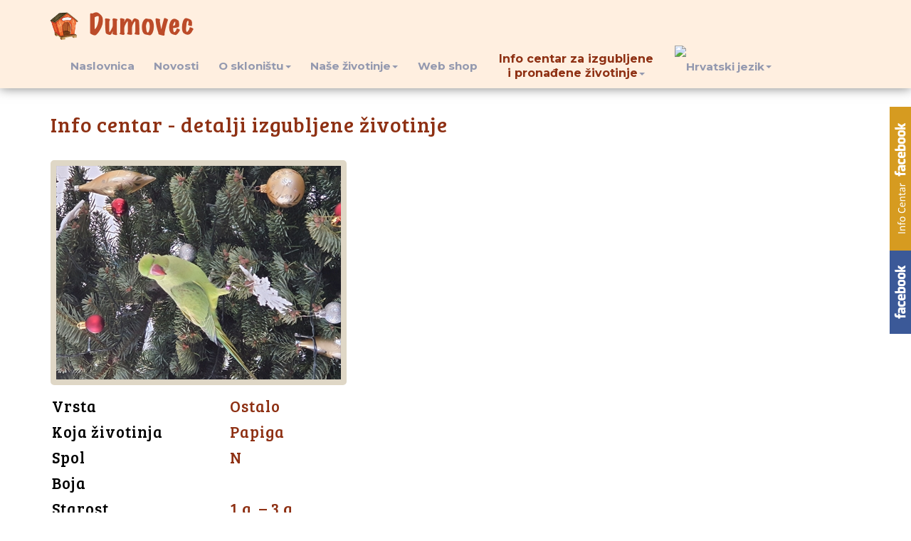

--- FILE ---
content_type: text/html; charset=utf-8
request_url: http://azilzagreb.com/info-centar-detalji-zivotinje-63882
body_size: 33216
content:

<!DOCTYPE html>
<html>
<head><title>
	Dumovec - sklonište za nezbrinute životinje grada Zagreba - info centar - detalji životinje
</title><meta name="description" content="Dumovec - sklonište za nezbrinute životinje grada Zagreba" /><meta name="keywords" content="dumovec,sklonište,azil,pas,mačka,životinje,zagreb,pomoć,donacije,zbrinjavanje,udomljavanje,grad zagreb,zoološki vrt,zoo,info centar" /><meta charset="utf-8" /><meta name="viewport" content="width=device-width, initial-scale=1, maximum-scale=1" /><link rel="stylesheet" href="/css/bootstrap.min.css" /><link rel="stylesheet" href="/plugins/revolution/css/settings.css" /><link rel="stylesheet" href="/css/fontello.css" />
    <!--[if IE 7]>
        <link rel="stylesheet" href="/css/fontello-ie7.css" />
    <![endif]-->
    <link rel="stylesheet" href="/plugins/grid/css/component.css" /><link rel="stylesheet" href="/css/styles.css" /><link rel="stylesheet" href="/css/media-queries.css" /><link rel="shortcut icon" href="/img/favicon.ico" /><link rel="stylesheet" href="https://cdnjs.cloudflare.com/ajax/libs/font-awesome/4.7.0/css/font-awesome.css" /><link rel="stylesheet" href="https://cdn.jsdelivr.net/npm/bootstrap-icons@1.11.3/font/bootstrap-icons.min.css" />
    <!--[if lt IE 9]>
		<script src="http://html5shim.googlecode.com/svn/trunk/html5.js"></script>        
	<![endif]-->
    <!-- Media queries -->
    <!--[if lt IE 9]>
		<script src="http://css3-mediaqueries-js.googlecode.com/svn/trunk/css3-mediaqueries.js"></script>
	<![endif]-->

    <script type="text/javascript">        var switchTo5x = true;</script>
    <script type="text/javascript" src="http://w.sharethis.com/button/buttons.js"></script>
    <script type="text/javascript">        stLight.options({ publisher: "f0ef0d5b-e63c-4b01-aa40-85248baa2384" });</script>
    <script src="/Scripts/chart.min.js" type="text/javascript"></script>
    
    <meta property="og:url" content="http://azilzagreb.com/SuzaDetalji.aspx?Id=63882" /><meta property="og:type" content="website" /><meta property="og:title" content="Paco" /><meta property="og:description" content="" /><meta property="og:image" content="http://azilzagreb.com/Img/infocentar/1/20220107_103657rTYZHZnnCUm2rOZFZ7QgKg.jpg" /></head>
<body>
    <form name="aspnetForm" method="post" action="./info-centar-detalji-zivotinje-63882?Id=63882" id="aspnetForm">
<div>
<input type="hidden" name="ctl00_scriptManager_HiddenField" id="ctl00_scriptManager_HiddenField" value="" />
<input type="hidden" name="__EVENTTARGET" id="__EVENTTARGET" value="" />
<input type="hidden" name="__EVENTARGUMENT" id="__EVENTARGUMENT" value="" />
<input type="hidden" name="__VIEWSTATE" id="__VIEWSTATE" value="/[base64]/[base64]/aW1nPUltZy9pbmZvY2VudGFyLzEvMjAyMjAxMDdfMTAzNjU3MmgzYVpFNGo5RWVQWTdEVEU0WVRZUS5qcGcmdz0yNTAfBWVkZAJFD2QWAmYPFgIfA2gWAgIBDw8WAh8GBUNWYcWhYSA8YSBocmVmPSdza2xvbmlzdGUtZHVtb3ZlYy1rb3NhcmljYSc+a2/FoWFyaWNhPC9hPiBqZSBwcmF6bmEhZGQYAQUqY3RsMDAkTGVmdENvbnRlbnRQbGFjZUhvbGRlciR1aURldGFsamlGb3JtDxQrAAdkZGRkZBYAAgFkLrwrXjau/HgmVnVYUSte1tn6LdieDr/M6U/WnAv47/Y=" />
</div>

<script type="text/javascript">
//<![CDATA[
var theForm = document.forms['aspnetForm'];
if (!theForm) {
    theForm = document.aspnetForm;
}
function __doPostBack(eventTarget, eventArgument) {
    if (!theForm.onsubmit || (theForm.onsubmit() != false)) {
        theForm.__EVENTTARGET.value = eventTarget;
        theForm.__EVENTARGUMENT.value = eventArgument;
        theForm.submit();
    }
}
//]]>
</script>


<script src="/WebResource.axd?d=6OoClLl1ehGaUSd2VSMhTwfISGHQKqZEUDafhqDeXGPNh_AsrHgwbpStCqxJiG9IBmCW7m9YvyYe9DT_yusvXkltGFYalYyyZcaj1kMMtAE1&amp;t=638286151360000000" type="text/javascript"></script>


<script src="/ScriptResource.axd?d=PqV2dGnt6MRATeZ4ZeapkOkXBi9ht1rRhwt4dBDd7Wh3yEnCLaYk5v3krOnR5btXtcgjjTUjvIRFl0hsf2rcCcYLovxWda_8_a3tiHsqO6FYI-yuSnYogUfHMKfyb5Pz0&amp;t=ffffffffec54f2d7" type="text/javascript"></script>
<script src="/ScriptResource.axd?d=iSBZRphYkjZ2thwvwE8axqh9c-YIeLiSxGMCgYYKMQICbzFsV3LQWOOfH05_oFGQkZfm8kyF5FRyew0yw6Zbof4tJjC-BWUOHodDMuVJtB12x8OvvczIazSMHCJc0pgK1EhboysYCdfzdDuY6af1sQ2&amp;t=ffffffffec54f2d7" type="text/javascript"></script>
<div>

	<input type="hidden" name="__VIEWSTATEGENERATOR" id="__VIEWSTATEGENERATOR" value="DCEA54DE" />
	<input type="hidden" name="__SCROLLPOSITIONX" id="__SCROLLPOSITIONX" value="0" />
	<input type="hidden" name="__SCROLLPOSITIONY" id="__SCROLLPOSITIONY" value="0" />
</div>
        <script type="text/javascript">
//<![CDATA[
Sys.WebForms.PageRequestManager._initialize('ctl00$scriptManager', 'aspnetForm', [], [], [], 90, 'ctl00');
//]]>
</script>


        <header>
            <nav class="navbar" role="navigation">
                <div class="container">
                    <div class="navbar-header">
                        <button type="button" class="navbar-toggle" data-toggle="collapse" data-target=".navbar-collapse">
                            <span class="sr-only">Navigacija</span>
                            <span class="icon-bar"></span>
                            <span class="icon-bar"></span>
                            <span class="icon-bar"></span>
                        </button>
                        <a class="navbar-brand" href="/" title="Dumovec - sklonište za nezbrinute životinje grada Zagreba">
                            <img src="images/dumovec-kucica.png" width="40" alt="Dumovec - sklonište za nezbrinute životinje grada Zagreba" /><img src="img/logo.png" alt="Dumovec - sklonište za nezbrinute životinje grada Zagreba" /></a>
                    </div>
                    <div class="collapse navbar-collapse">
                        <ul class="nav navbar-nav">
                            <li id="ctl00_uiNaslovnicaLnk"><a href="skloniste-za-nezbrinute-zivotinje-grada-zagreba-dumovec" title="Naslovnica">Naslovnica</a></li>
                            <li id="ctl00_uiNovostiLnk"><a href="novosti" title="Novosti">Novosti</a></li>
                            <li class="dropdown">
                                <a href="#" id="ctl00_uiOSklonistuLnk" class="dropdown-toggle" data-toggle="dropdown">O skloništu<span class="caret"></span></a>
                                <ul class="dropdown-menu">
                                    
                                    <li><a href="kontakt" id="ctl00_uiKontaktLnk" title="Kontaktirajte nas">Kontakt</a></li>
                                    <li><a href="kontakt" id="ctl00_uiRadnoVrijemeLnk" title="Radno vrijeme">Radno vrijeme</a></li>
                                    <li><a href="informacije-o-sklonistu-dumovec" id="ctl00_uiInfoOSklonistuLnk" title="Informacije o skloništu i zanimljivosti">O nama</a></li>
                                    <li><a href="misija-i-vizija" id="ctl00_uiMisijaVizijaLnk" title="Misija i vizija">Misija i vizija</a></li>
                                    <li><a href="izvjesce-o-radu" id="ctl00_uiIzvjesceORaduLnk" title="Izvješće o radu">Izvješće o radu</a></li>
                                    <li><a href="projekti-i-planovi" id="ctl00_uiProjektiPlanoviLnk" title="Projekti i planovi">Projekti i planovi</a></li>
                                    <li><a href="skloniste-dumovec-virtualna-setnja" id="ctl00_uiVirtualnaSetnjaLnk" title="Prošećite Dumovcem">Virtualna šetnja</a></li>
                                    <li><a href="volontiranje-skloniste-dumovec" id="ctl00_uiVolontiranjeLnk" title="Volontiranje">Volontiranje</a></li>
                                    <li><a href="cesta-pitanja-skloniste-dumovec" id="ctl00_uiCestaPitanjaLnk" title="Često postavljana pitanja">Česta pitanja</a></li>
                                    <li><a href="Edukacija" id="ctl00_uiEdukacijaLnk" title="Edukacija skloništa Dumovec">Edukacija</a></li>
                                    <li><a href="donacije-skloniste-dumovec" id="ctl00_uiDonacijeLnk" title="Donirajte sredstva azilu">Donirajte nas!</a></li>
                                    <li><a href="skloniste-dumovec-jednokratni-donatori" id="ctl00_uiDonatoriLnk" title="Istaknuti donatori i sponzori azila">Donatori i sponzori</a></li>
                                    <li><a href="video-galerija-skloniste-dumovec" id="ctl00_uiVideoLnk" title="Pogledajte video galeriju">Video galerija</a></li>
                                    <li><a href="kalendar" id="ctl00_uiKalendarLnk" title="Pogledajte kalendar događanja">Kalendar događanja</a></li>
                                    
                                </ul>
                            </li>
                            <li class="dropdown">
                                <a href="#" id="ctl00_uiNaseZivotinjeLnk" class="dropdown-toggle" data-toggle="dropdown">Naše životinje<span class="caret"></span></a>
                                <ul class="dropdown-menu">
                                    <li><a href="galerija-psi-macke-skloniste-dumovec" id="ctl00_uiGalerijaLnk" title="Galerija životinja">Galerija životinja</a></li>
                                    <li><a href="savjeti-veterinara" id="ctl00_uiSavjetiLnk" title="Savjeti veterinara">Savjeti veterinara</a></li>
                                    <li><a href="udomljenje-zivotinje-skloniste-dumovec" id="ctl00_uiUdomljeneZivotinjeLnk" title="Udomljene životinje">Udomljene životinje</a></li>
                                </ul>
                            </li>
                            <li id="ctl00_uiWebshopLnk"><a href="web-shop-skloniste-dumovec" title="Web shop - kupite naše proizvode">Web shop</a></li>
                            <li class="dropdown wide">
                                <a href="#" id="ctl00_uiInfoCentarLnk" class="dropdown-toggle" data-toggle="dropdown" style="color: #8E3013; line-height: 20px; margin-top: 15px;">Info centar za izgubljene i pronađene životinje<span class="caret"></span></a>
                                <ul class="dropdown-menu" style="min-width: 240px">
                                    <li><a href="info-centar-dumovec" id="ctl00_uiInfoPocetnalnk" title="Info centar - izgubljene, pronađene i ranjene životinje">Početna stranica</a></li>
                                    <li><a href="info-centar-prijava-zivotinje-1" id="ctl00_uiInfoIzgubljeneLnk" title="Prijava izgubljene životinje">Izgubili ste životinju?</a></li>
                                    <li><a href="info-centar-prijava-zivotinje-2" id="ctl00_uiInfoPronadjeneLnk" title="Prijava pronađene životinje">Pronašli ste životinju?</a></li>
                                    <li style="display:none"><a href="info-centar-prijava-zivotinje-3" id="ctl00_uiInfoZlostavljaneLnk" title="Prijava zlostavljane životinje">Prijava zlostavljane životinje</a></li>
                                    <li><a href="info-centar-prijava-zivotinje-4" id="ctl00_uiInfoRanjeneLnk" title="Prijava ranjene životinje">Prijava ranjene životinje</a></li>
                                    <li><a href="izgubljene-pronadjene-zlostavljane-ranjene" id="ctl00_uiInfoPregledLnk" title="Pregled izgubljenih, pronađenih i ranjenih životinja" style="color: #8E3013">Pregled prijavljenih životinja</a></li>
                                    <li><a href="info-centar-detaljna-pretraga" id="ctl00_uiInfoPretragaLnk" title="Detaljna pretraga za izgubljene, pronađene i ranjene životinje">Detaljna pretraga</a></li>
                                </ul>
                            </li>
                            <li class="dropdown">
                                <a href="#" id="ctl00_A1" class="dropdown-toggle" data-toggle="dropdown"><img src="/Images/croatia-flag.png" alt="Hrvatski jezik" /><span class="caret"></span></a>
                                <ul class="dropdown-menu" style="text-align: center">
                                    <li><a href="english-homepage" id="ctl00_A2" title="English language" style="height: auto"><img src="/Images/uk-flag.png" alt="English language" /></a></li>
                                </ul></li>
                        </ul>
                    </div>
                </div>
            </nav>
        </header>
        <div id="content">
            

    <div id="fb-root"></div>
    <script>(function (d, s, id) {
    var js, fjs = d.getElementsByTagName(s)[0];
    if (d.getElementById(id)) return;
    js = d.createElement(s); js.id = id;
    js.src = "//connect.facebook.net/en_GB/sdk.js#xfbml=1&version=v2.8";
    fjs.parentNode.insertBefore(js, fjs);
}(document, 'script', 'facebook-jssdk'));</script>

    <section id="blog" class="updatable">

        <article>
            <div class="container">
                <table cellspacing="0" border="0" id="ctl00_LeftContentPlaceHolder_uiDetaljiForm" style="width:100%;border-collapse:collapse;">
	<tr>
		<td colspan="2">
                        <div class="row post">
                            <div class="col-md-12">

                                <!-- Post -->
                                <div class="eachpost">
                                    <div class="title">
                                        <div class="centered">
                                            <div>
                                                <h2>Info centar - detalji izgubljene životinje</h2>
                                            </div>
                                        </div>
                                        <div class="clearfix"></div>
                                        <br />
                                    </div>

                                    <div class="post-img">

                                        <img id="ctl00_LeftContentPlaceHolder_uiDetaljiForm_uiImg" src="/Image.ashx?img=Img/infocentar/1/20220107_103657rTYZHZnnCUm2rOZFZ7QgKg.jpg&amp;w=400" alt="Paco" align="top" style="border-color:#DFD7C6;border-width:8px;border-style:Solid;" />
                                    </div>

                                    <table>
                                        <tr>
                                            <td style="vertical-align: top">
                                                <table>
                                                    <tr id="ctl00_LeftContentPlaceHolder_uiDetaljiForm_uiVrstaRow">
			<td style="width: 250px">
                                                            <h3 style="color: Black">Vrsta</h3>
                                                        </td>
			<td>
                                                            <h3>
                                                                Ostalo</h3>
                                                        </td>
		</tr>
		
                                                    <tr id="ctl00_LeftContentPlaceHolder_uiDetaljiForm_uiKojaZivotinjaRow">
			<td>
                                                            <h3 style="color: Black">Koja životinja</h3>
                                                        </td>
			<td>
                                                            <h3>
                                                                Papiga</h3>
                                                        </td>
		</tr>
		
                                                    
                                                    <tr id="ctl00_LeftContentPlaceHolder_uiDetaljiForm_uiSpolRow">
			<td>
                                                            <h3 style="color: Black">Spol</h3>
                                                        </td>
			<td>
                                                            <h3>
                                                                N</h3>
                                                        </td>
		</tr>
		
                                                    
                                                    
                                                    <tr id="ctl00_LeftContentPlaceHolder_uiDetaljiForm_uiBojaRow">
			<td>
                                                            <h3 style="color: Black">Boja</h3>
                                                        </td>
			<td>
                                                            <h3>
                                                                </h3>
                                                        </td>
		</tr>
		
                                                    
                                                    <tr id="ctl00_LeftContentPlaceHolder_uiDetaljiForm_uiStarostRow">
			<td>
                                                            <h3 style="color: Black">Starost</h3>
                                                        </td>
			<td>
                                                            <h3>
                                                                1 g. – 3 g.</h3>
                                                        </td>
		</tr>
		
                                         
                                                    
                                                    
                                                    <tr id="ctl00_LeftContentPlaceHolder_uiDetaljiForm_uiImeRow">
			<td>
                                                            <h3 style="color: Black">Ime</h3>
                                                        </td>
			<td>
                                                            <h3>
                                                                Paco</h3>
                                                        </td>
		</tr>
		
                                                    <tr id="ctl00_LeftContentPlaceHolder_uiDetaljiForm_uiDatumRow">
			<td>
                                                            <h3 style="color: Black">Datum prijave</h3>
                                                        </td>
			<td>
                                                            <h3>
                                                                27.5.2023.</h3>
                                                        </td>
		</tr>
		
                                                    <tr id="ctl00_LeftContentPlaceHolder_uiDetaljiForm_uiPodrucjeRow">
			<td>
                                                            <h3 style="color: Black">Područje</h3>
                                                        </td>
			<td>
                                                            <h3>
                                                                Trg doktora Franje Tuđmana, Keglić, Jelenovac</h3>
                                                        </td>
		</tr>
		
                                                    <tr id="ctl00_LeftContentPlaceHolder_uiDetaljiForm_uiIdRow">
			<td>
                                                            <h3 style="color: Black">Identifikator</h3>
                                                        </td>
			<td>
                                                            <h3>
                                                                63882</h3>
                                                        </td>
		</tr>
		
                                                    
                                                </table>
                                            </td>
                                        </tr>
                                    </table>
                                    <div id="ctl00_LeftContentPlaceHolder_uiDetaljiForm_uiOpisPnl">
			
                                        <b>Opis</b><br />
                                        Pobjegla je u Prilazu Gjure Deželića, zadnji put je viđena u Trgu doktora Franje Tuđmana.
Papiga je zelena. velika je 20cm i govori vrlo često svoje ime.
Molimo vas ako ju nađete da nam odmah javite kako bi je mi dozvali na ruku.
                                        <br />
                                        <br />
                                    
		</div>
                          
                                    <span id="ctl00_LeftContentPlaceHolder_uiDetaljiForm_uiFacebookShareLit"><div class="fb-share-button" data-href="http://azilzagreb.com/SuzaDetalji.aspx?Id=63882" data-layout="button" data-size="large" data-mobile-iframe="true"><a class="fb-xfbml-parse-ignore" target="_blank" href="https://www.facebook.com/sharer/sharer.php?u=http%3a%2f%2fazilzagreb.com%2fSuzaDetalji.aspx%3fId%3d63882%2F&amp;src=sdkpreparse">Podijeli na Facebooku</a></div></span>
                                </div>
                            </div>
                        </div>
                    </td>
	</tr>
</table>
                
                        <h3>Galerija slika</h3>
                        <div class="slikeTekst">
                    
                        <a class="zoom" rel="group" title='' href='Img/infocentar/1/20220107_103657rTYZHZnnCUm2rOZFZ7QgKg.jpg'>
                            <img id="ctl00_LeftContentPlaceHolder_uiSlikeRpt_ctl01_uiImg" src="/Image.ashx?img=Img/infocentar/1/20220107_103657rTYZHZnnCUm2rOZFZ7QgKg.jpg&amp;w=250" align="top" style="border-width:0px;" /></a>
                    
                        <a class="zoom" rel="group" title='' href='Img/infocentar/1/20220107_1036572h3aZE4j9EePY7DTE4YTYQ.jpg'>
                            <img id="ctl00_LeftContentPlaceHolder_uiSlikeRpt_ctl02_uiImg" src="/Image.ashx?img=Img/infocentar/1/20220107_1036572h3aZE4j9EePY7DTE4YTYQ.jpg&amp;w=250" align="top" style="border-width:0px;" /></a>
                    
                        </div>
                    
                <div style="float: left;">
                    <br />
                    <a href="javascript:history.go(-1);" class="back">natrag</a>
                </div>
            </div>
        </article>
    </section>

            <section id="blog" class="updatable" style="display: none">
                <article>
                    <div class="container">
                        <div class="row post">
                            <div class="col-md-12">

                                <!-- Post -->
                                <div class="eachpost">

                                    

                                </div>
                            </div>
                        </div>
                    </div>
                </article>
            </section>
        </div>
        <footer>
            <article class="contact">
                
                <div id="contact_bg">
                    <div class="container">
                        <div class="row">
                            <div class="col-sm-9">
                                <div class="title">
                                    <div class="centered">
                                        <div>
                                            <h2>Kontakt podaci skloništa Dumovec</h2>
                                        </div>
                                    </div>
                                </div>
                                <address>
                                     <i class="icon-home"></i>Sklonište za nezbrinute životinje Grada Zagreba, Franjčevićeva 43, Dumovec<br>
                                     <i class="icon-home"></i>OIB: 69262261098<br>
                                    <i class="icon-home"></i>Radno vrijeme:  <a href="/kontakt.aspx">vidi radno vrijeme skloništa</a><br>
                                    <i class="icon-phone"></i>Telefon:  +385 1 2008 354<br>
                                    <i class="icon-tag"></i>Fax:  +385 1 2063 998<br>
                                    <i class="icon-doc"></i>IBAN:  HR9223600001501426697<br>
                                    <i class="icon-mail"></i>Email:  <a href="mailto:info@dumovec.hr">info@dumovec.hr</a><br>
                                    <i class="icon-facebook"></i>Facebook:  <a href="https://www.facebook.com/profile.php?id=61553206205729" target="_blank">facebook.com/Azil-Dumovec</a><br>
                                    <i class="fa fa-instagram"></i> Instagram: <a href="https://www.instagram.com/azildumovec/profilecard/?igsh=NHMyamVsYXU5N2h0" target="_blank">Azil Dumovec Instagram</a><br>
                                    <i class="fa fa-youtube-play"></i> YouTube: <a href="https://www.youtube.com/channel/UCdJI2JliErXc1KgibYg1c2Q" target="_blank">Sklonište Dumovec YouTube</a><br>
                                    <i class="bi bi-tiktok"></i> TikTok: <a href="https://www.tiktok.com/@sklonistedumovec?_t=8sLT0YS3Jeo&amp;_r=1" target="_blank">Sklonište Dumovec TikTok</a><br><br>
                                </address>
                                <img src="/Images/SGS_ISO%2014001_TCL_LR.jpg" alt="SGS ISO 14001" style="margin-left: 20px; margin-right: 20px; margin-bottom: 20px;" /><img src="/Images/SGS_ISO%209001_TCL_LR.jpg" alt="SGS ISO 9001" style="margin-bottom: 20px;" />
                                
                            </div>
                            <div class="col-sm-3" style="text-align: center">
                                <iframe src="http://www.facebook.com/plugins/likebox.php?href=https://www.facebook.com/profile.php?id=61553206205729&amp;width=250&amp;colorscheme=light&amp;show_faces=true&amp;stream=true&amp;header=true&amp;height=556&amp;locale=hr_HR"
                                    scrolling="no" frameborder="0" style="border: none; overflow: hidden; width: 250px; height: 556px;"
                                    allowtransparency="true"></iframe>
                            </div>
                        </div>
                    </div>
                </div>
            </article>
            <div class="bottom-foot">
                <p>
                    © 2012-2017 Dumovec. Sva prava pridržana.<br />
                    <a href="skloniste-za-nezbrinute-zivotinje-grada-zagreba-dumovec"
                        title="Naslovnica">Naslovnica</a> &nbsp; <a href="skloniste-dumovec-informacije"
                            title="Informacije o skloništu i zanimljivosti">O skloništu</a> &nbsp; <a href="Kontakt.aspx"
                                title="Kontakt">Kontakt</a> &nbsp; <a href="info-centar-dumovec"
                                    title="Info centar">Info centar</a> &nbsp; <a href="https://www.facebook.com/profile.php?id=61553206205729" target="_blank"
                                        title="Facebook Dumovec stranica">Facebook Dumovec</a> &nbsp; <a href="https://www.facebook.com/profile.php?id=61553206205729" target="_blank"
                                            title="Facebook info centar stranica">Facebook Info Centar</a> &nbsp; <a href="#" target="_top" title="Na vrh">Na vrh</a> &nbsp; <a href="Rss.ashx" title="RSS">
                                                <img src="images/rss.png" alt="RSS" style="border: 0px; vertical-align: middle" /></a><br />
                    <br />
                    <span class='st_facebook_large' title="Objavi na Facebooku" displaytext='Facebook'></span><span class='st_twitter_large' title="Tweetaj o Dumovcu" displaytext='Tweet'></span><span class='st_linkedin_large' title="Objavi na LinkedIn-u" displaytext='LinkedIn'></span><span class='st_googleplus_large' title="Objavi na Google+" displaytext='Google +'></span><span class='st_pinterest_large' title="Postavi na Pinterest" displaytext='Pinterest'></span><span class='st_email_large' title="Pošalji mail prijatelju!" displaytext='E-mail'></span>
                </p>
            </div>

        </footer>

        <a href="#" class="scrollup" title="Na vrh stranice"><i class="icon-up-open"></i></a>

        <script src="/scripts/jquery.min.js"></script>
        <script>window.jQuery || document.write("<script src=\"/scripts/jquery-1.9.1.min.js\"")</script>

        <script src="/scripts/respond.min.js"></script>
        <script src="/scripts/bootstrap.min.js"></script>
        <!-- Placeholder.js http://widgetulous.com/placeholderjs/ -->
        <!--[if lt IE 9]>
		<script src="/scripts/placeholder.js" ></script>
		<script>Placeholder.init();</script>
	<![endif]-->
        <script src="/plugins/revolution/js/jquery.themepunch.plugins.min.js"></script>
        <script src="/plugins/revolution/js/jquery.themepunch.revolution.min.js"></script>
        <script src="/plugins/grid/js/modernizr.custom.js"></script>
        <script src="/plugins/grid/js/classie.js"></script>
        <script src="/plugins/grid/js/thumbnailGridEffects.js"></script>
        <script src="/scripts/jquery.blockUI.js"></script>
        <script src="/scripts/jquery.scrollTo-1.4.3.1-min.js"></script>
        <script src="http://maps.google.com/maps/api/js?sensor=true"></script>
        <script src="/fancybox/jquery.fancybox.pack.js"></script>
        <script src="/scripts/gmaps.js"></script>
        <script src="/scripts/script.js"></script>

        <script type="text/javascript">
            var gaJsHost = (("https:" == document.location.protocol) ? "https://ssl." : "http://www.");
            document.write(unescape("%3Cscript src='" + gaJsHost + "google-analytics.com/ga.js' type='text/javascript'%3E%3C/script%3E"));
        </script>
        <script type="text/javascript">
            try {
                var pageTracker = _gat._getTracker("UA-12931022-1");
                pageTracker._trackPageview();
            } catch (err) { }</script>
        <script src="scripts/widgets.js?v=new" type="text/javascript"></script>
        <script type="text/javascript" charset="utf-8"><!--
    face.top = 350;
    face.showbadge();
    --></script>

        
    <link rel="stylesheet" type="text/css" href="fancybox/jquery.fancybox.css"
        media="screen" />
    <script type="text/javascript">
        $(document).ready(function () {
            $("a.zoom").fancybox({
                'overlayOpacity': 0.7,
                'overlayColor': '#F5F5F5',
                'overlayShow': true
            });
        });
        window.scrollTo = function () { }
    </script>

    <script type="text/javascript" charset="utf-8">
        face2.top = 150;
        face2.showbadge();
    </script>

    

<script type="text/javascript">
//<![CDATA[
(function() {var fn = function() {$get("ctl00_scriptManager_HiddenField").value = '';Sys.Application.remove_init(fn);};Sys.Application.add_init(fn);})();
theForm.oldSubmit = theForm.submit;
theForm.submit = WebForm_SaveScrollPositionSubmit;

theForm.oldOnSubmit = theForm.onsubmit;
theForm.onsubmit = WebForm_SaveScrollPositionOnSubmit;
//]]>
</script>
</form>
</body>
</html>


--- FILE ---
content_type: text/css
request_url: http://azilzagreb.com/css/fontello.css
body_size: 17314
content:
@font-face {
  font-family: 'fontello';
  src: url('/font/fontello69db.eot?24671060');
  src: url('/font/fontello69db.eot?24671060#iefix') format('embedded-opentype'),
       url('/font/fontello69db.woff?24671060') format('woff'),
       url('/font/fontello69db.ttf?24671060') format('truetype'),
       url('/font/fontello69db.svg?24671060#fontello') format('svg');
  font-weight: normal;
  font-style: normal;
}
/* Chrome hack: SVG is rendered more smooth in Windozze. 100% magic, uncomment if you need it. */
/* Note, that will break hinting! In other OS-es font will be not as sharp as it could be */
/*
@media screen and (-webkit-min-device-pixel-ratio:0) {
  @font-face {
    font-family: 'fontello';
    src: url('/font/fontello.svg?24671060#fontello') format('svg');
  }
}
*/
 
 [class^="icon-"]:before, [class*=" icon-"]:before {
  font-family: "fontello";
  font-style: normal;
  font-weight: normal;
  speak: none;
 
  display: inline-block;
  text-decoration: inherit;
  width: 1em;
  margin-right: .2em;
  text-align: center;
  /* opacity: .8; */
 
  /* For safety - reset parent styles, that can break glyph codes*/
  font-variant: normal;
  text-transform: none;
     
  /* fix buttons height, for twitter bootstrap */
  line-height: 1em;
 
  /* Animation center compensation - margins should be symmetric */
  /* remove if not needed */
  margin-left: .2em;
 
  /* you can be more comfortable with increased icons size */
  /* font-size: 120%; */
 
  /* Uncomment for 3D effect */
  /* text-shadow: 1px 1px 1px rgba(127, 127, 127, 0.3); */
}
 
.icon-plus:before { content: '\e816'; } /* '' */
.icon-minus:before { content: '\e819'; } /* '' */
.icon-info:before { content: '\e81e'; } /* '' */
.icon-left-thin:before { content: '\e88c'; } /* '' */
.icon-up-thin:before { content: '\e88e'; } /* '' */
.icon-right-thin:before { content: '\e88d'; } /* '' */
.icon-down-thin:before { content: '\e88b'; } /* '' */
.icon-level-up:before { content: '\e893'; } /* '' */
.icon-level-down:before { content: '\e892'; } /* '' */
.icon-switch:before { content: '\e896'; } /* '' */
.icon-infinity:before { content: '\e8cb'; } /* '' */
.icon-plus-squared:before { content: '\e818'; } /* '' */
.icon-minus-squared:before { content: '\e81b'; } /* '' */
.icon-home:before { content: '\e821'; } /* '' */
.icon-keyboard:before { content: '\e83a'; } /* '' */
.icon-erase:before { content: '\e90a'; } /* '' */
.icon-pause:before { content: '\e89f'; } /* '' */
.icon-fast-forward:before { content: '\e89c'; } /* '' */
.icon-fast-backward:before { content: '\e89d'; } /* '' */
.icon-to-end:before { content: '\e89a'; } /* '' */
.icon-to-start:before { content: '\e89b'; } /* '' */
.icon-hourglass:before { content: '\e862'; } /* '' */
.icon-stop:before { content: '\e898'; } /* '' */
.icon-up-dir:before { content: '\e886'; } /* '' */
.icon-play:before { content: '\e897'; } /* '' */
.icon-right-dir:before { content: '\e885'; } /* '' */
.icon-down-dir:before { content: '\e883'; } /* '' */
.icon-left-dir:before { content: '\e884'; } /* '' */
.icon-adjust:before { content: '\e867'; } /* '' */
.icon-cloud:before { content: '\e8ef'; } /* '' */
.icon-star:before { content: '\e808'; } /* '' */
.icon-star-empty:before { content: '\e809'; } /* '' */
.icon-cup:before { content: '\e846'; } /* '' */
.icon-menu:before { content: '\e811'; } /* '' */
.icon-moon:before { content: '\e8ac'; } /* '' */
.icon-heart-empty:before { content: '\e807'; } /* '' */
.icon-heart:before { content: '\e806'; } /* '' */
.icon-note:before { content: '\e800'; } /* '' */
.icon-note-beamed:before { content: '\e801'; } /* '' */
.icon-layout:before { content: '\e810'; } /* '' */
.icon-flag:before { content: '\e82a'; } /* '' */
.icon-tools:before { content: '\e856'; } /* '' */
.icon-cog:before { content: '\e855'; } /* '' */
.icon-attention:before { content: '\e83e'; } /* '' */
.icon-flash:before { content: '\e8a1'; } /* '' */
.icon-record:before { content: '\e899'; } /* '' */
.icon-cloud-thunder:before { content: '\e8d4'; } /* '' */
.icon-tape:before { content: '\e8a2'; } /* '' */
.icon-flight:before { content: '\e8af'; } /* '' */
.icon-mail:before { content: '\e805'; } /* '' */
.icon-pencil:before { content: '\e836'; } /* '' */
.icon-feather:before { content: '\e837'; } /* '' */
.icon-check:before { content: '\e812'; } /* '' */
.icon-cancel:before { content: '\e813'; } /* '' */
.icon-cancel-circled:before { content: '\e814'; } /* '' */
.icon-cancel-squared:before { content: '\e815'; } /* '' */
.icon-help:before { content: '\e81c'; } /* '' */
.icon-quote:before { content: '\e833'; } /* '' */
.icon-plus-circled:before { content: '\e817'; } /* '' */
.icon-minus-circled:before { content: '\e81a'; } /* '' */
.icon-right:before { content: '\e881'; } /* '' */
.icon-direction:before { content: '\e844'; } /* '' */
.icon-forward:before { content: '\e832'; } /* '' */
.icon-ccw:before { content: '\e88f'; } /* '' */
.icon-cw:before { content: '\e890'; } /* '' */
.icon-left:before { content: '\e880'; } /* '' */
.icon-up:before { content: '\e882'; } /* '' */
.icon-down:before { content: '\e87f'; } /* '' */
.icon-list-add:before { content: '\e8e0'; } /* '' */
.icon-list:before { content: '\e8e1'; } /* '' */
.icon-left-bold:before { content: '\e888'; } /* '' */
.icon-right-bold:before { content: '\e889'; } /* '' */
.icon-up-bold:before { content: '\e88a'; } /* '' */
.icon-down-bold:before { content: '\e887'; } /* '' */
.icon-user-add:before { content: '\e80c'; } /* '' */
.icon-help-circled:before { content: '\e81d'; } /* '' */
.icon-info-circled:before { content: '\e81f'; } /* '' */
.icon-eye:before { content: '\e826'; } /* '' */
.icon-tag:before { content: '\e827'; } /* '' */
.icon-upload-cloud:before { content: '\e82f'; } /* '' */
.icon-reply:before { content: '\e830'; } /* '' */
.icon-reply-all:before { content: '\e831'; } /* '' */
.icon-code:before { content: '\e834'; } /* '' */
.icon-export:before { content: '\e835'; } /* '' */
.icon-print:before { content: '\e838'; } /* '' */
.icon-retweet:before { content: '\e839'; } /* '' */
.icon-comment:before { content: '\e83b'; } /* '' */
.icon-chat:before { content: '\e83c'; } /* '' */
.icon-vcard:before { content: '\e840'; } /* '' */
.icon-address:before { content: '\e841'; } /* '' */
.icon-location:before { content: '\e842'; } /* '' */
.icon-map:before { content: '\e843'; } /* '' */
.icon-compass:before { content: '\e845'; } /* '' */
.icon-trash:before { content: '\e847'; } /* '' */
.icon-doc:before { content: '\e848'; } /* '' */
.icon-doc-text-inv:before { content: '\e84c'; } /* '' */
.icon-docs:before { content: '\e849'; } /* '' */
.icon-doc-landscape:before { content: '\e84a'; } /* '' */
.icon-archive:before { content: '\e851'; } /* '' */
.icon-rss:before { content: '\e854'; } /* '' */
.icon-share:before { content: '\e857'; } /* '' */
.icon-basket:before { content: '\e859'; } /* '' */
.icon-shareable:before { content: '\e858'; } /* '' */
.icon-login:before { content: '\e85c'; } /* '' */
.icon-logout:before { content: '\e85d'; } /* '' */
.icon-volume:before { content: '\e863'; } /* '' */
.icon-resize-full:before { content: '\e869'; } /* '' */
.icon-resize-small:before { content: '\e86a'; } /* '' */
.icon-popup:before { content: '\e86b'; } /* '' */
.icon-publish:before { content: '\e86c'; } /* '' */
.icon-window:before { content: '\e86d'; } /* '' */
.icon-arrow-combo:before { content: '\e86e'; } /* '' */
.icon-chart-pie:before { content: '\e90e'; } /* '' */
.icon-language:before { content: '\e8b0'; } /* '' */
.icon-air:before { content: '\e8d7'; } /* '' */
.icon-database:before { content: '\e8f6'; } /* '' */
.icon-drive:before { content: '\e8c8'; } /* '' */
.icon-bucket:before { content: '\e8e8'; } /* '' */
.icon-thermometer:before { content: '\e8cc'; } /* '' */
.icon-down-circled:before { content: '\e86f'; } /* '' */
.icon-left-circled:before { content: '\e870'; } /* '' */
.icon-right-circled:before { content: '\e871'; } /* '' */
.icon-up-circled:before { content: '\e872'; } /* '' */
.icon-down-open:before { content: '\e873'; } /* '' */
.icon-left-open:before { content: '\e874'; } /* '' */
.icon-right-open:before { content: '\e875'; } /* '' */
.icon-up-open:before { content: '\e876'; } /* '' */
.icon-down-open-mini:before { content: '\e877'; } /* '' */
.icon-left-open-mini:before { content: '\e878'; } /* '' */
.icon-right-open-mini:before { content: '\e879'; } /* '' */
.icon-up-open-mini:before { content: '\e87a'; } /* '' */
.icon-down-open-big:before { content: '\e87b'; } /* '' */
.icon-left-open-big:before { content: '\e87c'; } /* '' */
.icon-right-open-big:before { content: '\e87d'; } /* '' */
.icon-up-open-big:before { content: '\e87e'; } /* '' */
.icon-progress-0:before { content: '\e89e'; } /* '' */
.icon-progress-1:before { content: '\e8a0'; } /* '' */
.icon-progress-2:before { content: '\e8ad'; } /* '' */
.icon-progress-3:before { content: '\e8ae'; } /* '' */
.icon-back-in-time:before { content: '\e8ec'; } /* '' */
.icon-network:before { content: '\e8eb'; } /* '' */
.icon-inbox:before { content: '\e8ed'; } /* '' */
.icon-install:before { content: '\e90f'; } /* '' */
.icon-lifebuoy:before { content: '\e8df'; } /* '' */
.icon-mouse:before { content: '\e8db'; } /* '' */
.icon-dot:before { content: '\e8c1'; } /* '' */
.icon-dot-2:before { content: '\e8ff'; } /* '' */
.icon-dot-3:before { content: '\e901'; } /* '' */
.icon-suitcase:before { content: '\e8bf'; } /* '' */
.icon-flow-cascade:before { content: '\e8f4'; } /* '' */
.icon-flow-branch:before { content: '\e8d2'; } /* '' */
.icon-flow-tree:before { content: '\e917'; } /* '' */
.icon-flow-line:before { content: '\e918'; } /* '' */
.icon-flow-parallel:before { content: '\e8a3'; } /* '' */
.icon-brush:before { content: '\e906'; } /* '' */
.icon-paper-plane:before { content: '\e8b9'; } /* '' */
.icon-magnet:before { content: '\e8c9'; } /* '' */
.icon-traffic-cone:before { content: '\e8b7'; } /* '' */
.icon-cc:before { content: '\e8dd'; } /* '' */
.icon-cc-by:before { content: '\e8d6'; } /* '' */
.icon-cc-nc:before { content: '\e8bd'; } /* '' */
.icon-cc-nc-eu:before { content: '\e8f7'; } /* '' */
.icon-cc-nc-jp:before { content: '\e8fd'; } /* '' */
.icon-cc-sa:before { content: '\e8c3'; } /* '' */
.icon-cc-nd:before { content: '\e8ea'; } /* '' */
.icon-cc-pd:before { content: '\e8c7'; } /* '' */
.icon-cc-zero:before { content: '\e8f5'; } /* '' */
.icon-cc-share:before { content: '\e909'; } /* '' */
.icon-cc-remix:before { content: '\e8cd'; } /* '' */
.icon-github:before { content: '\e8ee'; } /* '' */
.icon-github-circled:before { content: '\e8d1'; } /* '' */
.icon-flickr:before { content: '\e8f3'; } /* '' */
.icon-flickr-circled:before { content: '\e916'; } /* '' */
.icon-vimeo:before { content: '\e919'; } /* '' */
.icon-vimeo-circled:before { content: '\e8a4'; } /* '' */
.icon-twitter:before { content: '\e8a9'; } /* '' */
.icon-twitter-circled:before { content: '\e8b1'; } /* '' */
.icon-facebook:before { content: '\e8b6'; } /* '' */
.icon-facebook-circled:before { content: '\e8d5'; } /* '' */
.icon-facebook-squared:before { content: '\e8bc'; } /* '' */
.icon-gplus:before { content: '\e8f9'; } /* '' */
.icon-gplus-circled:before { content: '\e8fa'; } /* '' */
.icon-pinterest:before { content: '\e8fc'; } /* '' */
.icon-pinterest-circled:before { content: '\e8c4'; } /* '' */
.icon-tumblr:before { content: '\e8c6'; } /* '' */
.icon-tumblr-circled:before { content: '\e902'; } /* '' */
.icon-linkedin:before { content: '\e905'; } /* '' */
.icon-linkedin-circled:before { content: '\e908'; } /* '' */
.icon-dribbble:before { content: '\e8ce'; } /* '' */
.icon-dribbble-circled:before { content: '\e8d0'; } /* '' */
.icon-stumbleupon:before { content: '\e90d'; } /* '' */
.icon-stumbleupon-circled:before { content: '\e912'; } /* '' */
.icon-lastfm:before { content: '\e915'; } /* '' */
.icon-lastfm-circled:before { content: '\e91a'; } /* '' */
.icon-rdio:before { content: '\e8a5'; } /* '' */
.icon-rdio-circled:before { content: '\e8a8'; } /* '' */
.icon-spotify:before { content: '\e8b2'; } /* '' */
.icon-spotify-circled:before { content: '\e8b5'; } /* '' */
.icon-qq:before { content: '\e8bb'; } /* '' */
.icon-instagram:before { content: '\e8e4'; } /* '' */
.icon-dropbox:before { content: '\e8f8'; } /* '' */
.icon-evernote:before { content: '\e8fb'; } /* '' */
.icon-flattr:before { content: '\e8e6'; } /* '' */
.icon-skype:before { content: '\e8c5'; } /* '' */
.icon-skype-circled:before { content: '\e8e7'; } /* '' */
.icon-renren:before { content: '\e903'; } /* '' */
.icon-sina-weibo:before { content: '\e904'; } /* '' */
.icon-paypal:before { content: '\e8e9'; } /* '' */
.icon-picasa:before { content: '\e8cf'; } /* '' */
.icon-soundcloud:before { content: '\e8f0'; } /* '' */
.icon-mixi:before { content: '\e90c'; } /* '' */
.icon-behance:before { content: '\e913'; } /* '' */
.icon-google-circles:before { content: '\e914'; } /* '' */
.icon-vkontakte:before { content: '\e8f1'; } /* '' */
.icon-smashing:before { content: '\e8a6'; } /* '' */
.icon-db-shape:before { content: '\e8b3'; } /* '' */
.icon-sweden:before { content: '\e8a7'; } /* '' */
.icon-logo-db:before { content: '\e8b4'; } /* '' */
.icon-picture:before { content: '\e80e'; } /* '' */
.icon-globe:before { content: '\e910'; } /* '' */
.icon-leaf:before { content: '\e8e3'; } /* '' */
.icon-graduation-cap:before { content: '\e8ab'; } /* '' */
.icon-mic:before { content: '\e85e'; } /* '' */
.icon-palette:before { content: '\e8e2'; } /* '' */
.icon-ticket:before { content: '\e8b8'; } /* '' */
.icon-video:before { content: '\e80d'; } /* '' */
.icon-target:before { content: '\e8ba'; } /* '' */
.icon-music:before { content: '\e802'; } /* '' */
.icon-trophy:before { content: '\e8d9'; } /* '' */
.icon-thumbs-up:before { content: '\e82b'; } /* '' */
.icon-thumbs-down:before { content: '\e82c'; } /* '' */
.icon-bag:before { content: '\e85a'; } /* '' */
.icon-user:before { content: '\e80a'; } /* '' */
.icon-users:before { content: '\e80b'; } /* '' */
.icon-lamp:before { content: '\e864'; } /* '' */
.icon-alert:before { content: '\e83f'; } /* '' */
.icon-water:before { content: '\e8de'; } /* '' */
.icon-droplet:before { content: '\e8dc'; } /* '' */
.icon-credit-card:before { content: '\e8be'; } /* '' */
.icon-monitor:before { content: '\e900'; } /* '' */
.icon-briefcase:before { content: '\e8d8'; } /* '' */
.icon-floppy:before { content: '\e8e5'; } /* '' */
.icon-cd:before { content: '\e8ca'; } /* '' */
.icon-folder:before { content: '\e850'; } /* '' */
.icon-doc-text:before { content: '\e84b'; } /* '' */
.icon-calendar:before { content: '\e85b'; } /* '' */
.icon-chart-line:before { content: '\e911'; } /* '' */
.icon-chart-bar:before { content: '\e8d3'; } /* '' */
.icon-clipboard:before { content: '\e8c2'; } /* '' */
.icon-attach:before { content: '\e823'; } /* '' */
.icon-bookmarks:before { content: '\e829'; } /* '' */
.icon-book:before { content: '\e84f'; } /* '' */
.icon-book-open:before { content: '\e84e'; } /* '' */
.icon-phone:before { content: '\e853'; } /* '' */
.icon-megaphone:before { content: '\e8fe'; } /* '' */
.icon-upload:before { content: '\e82e'; } /* '' */
.icon-download:before { content: '\e82d'; } /* '' */
.icon-box:before { content: '\e852'; } /* '' */
.icon-newspaper:before { content: '\e84d'; } /* '' */
.icon-mobile:before { content: '\e907'; } /* '' */
.icon-signal:before { content: '\e8da'; } /* '' */
.icon-camera:before { content: '\e80f'; } /* '' */
.icon-shuffle:before { content: '\e894'; } /* '' */
.icon-loop:before { content: '\e895'; } /* '' */
.icon-arrows-ccw:before { content: '\e891'; } /* '' */
.icon-light-down:before { content: '\e865'; } /* '' */
.icon-light-up:before { content: '\e866'; } /* '' */
.icon-mute:before { content: '\e85f'; } /* '' */
.icon-sound:before { content: '\e860'; } /* '' */
.icon-battery:before { content: '\e8c0'; } /* '' */
.icon-search:before { content: '\e803'; } /* '' */
.icon-key:before { content: '\e90b'; } /* '' */
.icon-lock:before { content: '\e824'; } /* '' */
.icon-lock-open:before { content: '\e825'; } /* '' */
.icon-bell:before { content: '\e83d'; } /* '' */
.icon-bookmark:before { content: '\e828'; } /* '' */
.icon-link:before { content: '\e822'; } /* '' */
.icon-back:before { content: '\e820'; } /* '' */
.icon-flashlight:before { content: '\e804'; } /* '' */
.icon-chart-area:before { content: '\e8f2'; } /* '' */
.icon-clock:before { content: '\e861'; } /* '' */
.icon-rocket:before { content: '\e8aa'; } /* '' */
.icon-block:before { content: '\e868'; } /* '' */

--- FILE ---
content_type: text/css
request_url: http://azilzagreb.com/plugins/grid/css/component.css
body_size: 16263
content:
*,
*:after,
*::before {
	-webkit-box-sizing: border-box;
	-moz-box-sizing: border-box;
	box-sizing: border-box;
}

.tt-grid {
	position: relative;
	margin: 20px auto;
	padding: 0;
	max-width: 960px;
	list-style: none;
	text-align: center;
	font-size: 0px;
}

.tt-grid:before,
.tt-grid:after {
	display: table;
	content: ' ';
}

.tt-grid:after {
	clear: both;
}

.tt-grid li {
	position: relative;
	display: inline-block;
	margin: 10px;
	width: 300px;
	height: 225px;
	-webkit-backface-visibility: hidden;
	backface-visibility: hidden;
}

.tt-grid li a,
.tt-grid li a img {
	display: block;
	margin: 0 auto;
	border: none;
}

.tt-grid li a {
	background: #000;
	position: absolute;
	top: 0;
	left: 0;
}

.tt-grid li a:nth-child(2) {
	z-index: 1;
	visibility: hidden;
}

/* Navigation */
.tt-grid-wrapper nav {
	text-align: center;
}

.tt-grid-wrapper nav a {
	display: inline-block;
	margin: 0 8px;
	width: 18px;
	height: 18px;
	border-radius: 50%;
	background: #fff;
	cursor: pointer;
	opacity: 0.7;
	-webkit-transition: all 0.2s;
	transition: all 0.2s;
}

.touch .tt-grid-wrapper nav a {
	width: 30px;
	height: 30px;
}

.tt-grid-wrapper nav a:hover {
	opacity: 1;
}

.tt-grid-wrapper nav a.tt-current {
	opacity: 1;
	box-shadow: 0 0 0 5px rgba(255,255,255,0.4);
}

.tt-grid.tt-effect-active li a {
	pointer-events: none;
}

/* Individual grid effects */

/* Fall down / scale up */
.tt-effect-fall.tt-effect-active li:not(.tt-empty) a:first-child {
	-webkit-animation: fallDown 0.6s forwards;
	animation: fallDown 0.6s forwards;
}

.tt-effect-fall.tt-effect-active li a:nth-child(2),
.tt-effect-fall.tt-effect-active li.tt-empty a {
	opacity: 0;
	-webkit-animation: scaleUpFadeIn 0.6s forwards;
	animation: scaleUpFadeIn 0.6s forwards;
}

/* Slide and reveal */
.tt-effect-slide.tt-effect-active li:not(.tt-empty) a:first-child {
	z-index: 100;
	overflow: hidden;
	margin: 0;
	-webkit-animation: slideOut 0.5s forwards;
	animation: slideOut 0.5s forwards;
}

.tt-effect-slide.tt-effect-active a:nth-child(2) {
	visibility: visible;
}

.tt-effect-slide.tt-effect-active li:not(.tt-empty) a:only-child {
	-webkit-animation: fadeOut 0.5s forwards;
	animation: fadeOut 0.5s forwards;
}

.tt-effect-slide.tt-effect-active li.tt-empty a {
	-webkit-animation: fadeIn 0.5s forwards;
	animation: fadeIn 0.5s forwards;
}

/* Fall and rotate */
.tt-effect-fallrotate.tt-effect-active li:not(.tt-empty) a:first-child {
	z-index: 10;
	-webkit-transform-origin: 0 0;
	transform-origin: 0 0;
	-webkit-animation: fallRotate 0.6s ease-in forwards;
	animation: fallRotate 0.6s ease-in forwards;
}

.tt-effect-fallrotate.tt-effect-active li a:nth-child(2),
.tt-effect-fallrotate.tt-effect-active li.tt-empty a {
	visibility: visible;
}

.tt-effect-fallrotate.tt-effect-active li.tt-empty a {
	opacity: 0;
	-webkit-animation: fadeIn 0.6s forwards;
	animation: fadeIn 0.6s forwards;
}

.tt-effect-fallrotate li:nth-child(4) { z-index: 1; } /* order for correct overlapping */
.tt-effect-fallrotate li:nth-child(5) { z-index: 2; }
.tt-effect-fallrotate li:nth-child(6) { z-index: 3; }
.tt-effect-fallrotate li:first-child { z-index: 4; }
.tt-effect-fallrotate li:nth-child(2) { z-index: 5; }
.tt-effect-fallrotate li:nth-child(3) { z-index: 6; }

/* Scale and rotate */
.tt-effect-scalerotate.tt-effect-active li:not(.tt-empty) a:first-child {
	-webkit-animation: scaleRotateOut 0.6s forwards;
	animation: scaleRotateOut 0.6s forwards;
}

.tt-effect-scalerotate.tt-effect-active li a:nth-child(2),
.tt-effect-scalerotate.tt-effect-active li.tt-empty a {
	opacity: 0;
	-webkit-animation: scaleRotateIn 0.6s forwards;
	animation: scaleRotateIn 0.6s forwards;
}

.tt-effect-scalerotate.tt-effect-active li:not(.tt-empty) a:only-child {
	-webkit-animation: fadeOut 0.6s forwards;
	animation: fadeOut 0.6s forwards;
}

.tt-effect-scalerotate li:nth-child(-n+3) { z-index: 2; } /* order for correct overlapping */
.tt-effect-scalerotate li:nth-last-child(-n+3) { z-index: 1; }

/* Stack back 3D */
.tt-effect-stackback li {
	-webkit-perspective: 1000px;
	perspective: 1000px;
}

.tt-effect-stackback li a {
	-webkit-transform-style: preserve-3d;
	transform-style: preserve-3d;
	-webkit-backface-visibility: hidden;
	backface-visibility: hidden;
}

.tt-effect-stackback.tt-effect-active li:not(.tt-empty) a:first-child {
	-webkit-animation: moveLeft 0.8s forwards;
	animation: moveLeft 0.8s forwards;
}

.tt-effect-stackback.tt-effect-active li a:nth-child(2),
.tt-effect-stackback.tt-effect-active li.tt-empty a {
	z-index: -1;
	-webkit-animation: popUp 0.8s ease-in forwards;
	animation: popUp 0.8s ease-in forwards;
}

.tt-effect-stackback.tt-effect-active li:not(.tt-empty) a:only-child {
	-webkit-animation: fadeOut 0.8s forwards;
	animation: fadeOut 0.8s forwards;
}

.tt-effect-stackback.tt-effect-active li.tt-empty a {
	opacity: 0;
	-webkit-animation: fadeIn 0.8s forwards;
	animation: fadeIn 0.8s forwards;
}

/* 3d flip */
.tt-effect-3dflip li {
	-webkit-perspective: 1000px;
	perspective: 1000px;
}

.tt-effect-3dflip li a {
	-webkit-transform-style: preserve-3d;
	transform-style: preserve-3d;
	-webkit-backface-visibility: hidden;
	backface-visibility: hidden;
}

.tt-effect-3dflip.tt-effect-active li:not(.tt-empty) a:first-child {
	-webkit-transform-origin: 0% 50%;
	transform-origin: 0% 50%;
	-webkit-animation: rotateOutLeft 0.6s forwards;
	animation: rotateOutLeft 0.6s forwards;
}

.tt-effect-3dflip.tt-effect-active li a:nth-child(2),
.tt-effect-3dflip.tt-effect-active li.tt-empty a {
	opacity: 0;
	-webkit-transform-origin: 100% 50%;
	transform-origin: 100% 50%;
	-webkit-animation: rotateInRight 0.6s ease-in forwards;
	animation: rotateInRight 0.6s ease-in forwards;
}

/* Bring back */
/* From https://github.com/hakimel/kontext by Hakim El Hattab, http://hakim.se */
.tt-effect-bringback li {
	-webkit-perspective: 1000px;
	perspective: 1000px;
}

.tt-effect-bringback li a {
	-webkit-transform-style: preserve-3d;
	transform-style: preserve-3d;
	-webkit-backface-visibility: hidden;
	backface-visibility: hidden;
}

.tt-effect-bringback.tt-effect-active li:not(.tt-empty) a:first-child {
	-webkit-animation: hideLeft 0.8s forwards;
	animation: hideLeft 0.8s forwards;
}

.tt-effect-bringback.tt-effect-active li a:nth-child(2) {
	z-index: -1;
	-webkit-animation: showRight 0.8s forwards;
	animation: showRight 0.8s forwards;
}

.tt-effect-bringback.tt-effect-active li:not(.tt-empty) a:only-child {
	-webkit-animation: fadeOut 0.8s forwards;
	animation: fadeOut 0.8s forwards;
}

.tt-effect-bringback.tt-effect-active li.tt-empty a {
	opacity: 0;
	-webkit-animation: fadeIn 0.8s forwards;
	animation: fadeIn 0.8s forwards;
}

/* Superscale */
.tt-effect-superscale.tt-effect-active li:not(.tt-empty) a:first-child {
	-webkit-animation: scaleDown 0.6s ease-in-out forwards;
	animation: scaleDown 0.6s ease-in-out forwards;
}

.tt-effect-superscale.tt-effect-active li a:nth-child(2),
.tt-effect-superscale.tt-effect-active li.tt-empty a {
	opacity: 0;
	-webkit-animation: scaleIn 0.6s ease-in-out forwards;
	animation: scaleIn 0.6s ease-in-out forwards;
}

/* Center flip */
.tt-effect-flip li {
	-webkit-perspective: 1500px;
	perspective: 1500px;
}

.tt-effect-flip li a {
	-webkit-transform-style: preserve-3d;
	transform-style: preserve-3d;
	-webkit-backface-visibility: hidden;
	backface-visibility: hidden;
}

.tt-effect-flip.tt-effect-active li:not(.tt-empty) a:first-child {
	-webkit-animation: flipOut 0.8s ease-in forwards;
	animation: flipOut 0.8s ease-in forwards;
}

.tt-effect-flip.tt-effect-active li a:nth-child(2),
.tt-effect-flip.tt-effect-active li.tt-empty a {
	opacity: 0;
	-webkit-animation: flipIn 0.8s ease-in forwards;
	animation: flipIn 0.8s ease-in forwards;
}

/* Front row */
.tt-effect-frontrow li {
	overflow: hidden;
}

.tt-effect-frontrow.tt-effect-active li:not(.tt-empty) a:first-child {
	-webkit-animation: moveToBack 0.8s forwards;
	animation: moveToBack 0.8s forwards;
}

.tt-effect-frontrow.tt-effect-active li a:nth-child(2),
.tt-effect-frontrow.tt-effect-active li.tt-empty a {
	-webkit-animation: moveToFront 0.8s forwards;
	animation: moveToFront 0.8s forwards;
}

.tt-effect-frontrow.tt-effect-active li.tt-empty a {
	opacity: 0;
}

.tt-effect-frontrow.tt-effect-active li:not(.tt-empty) a:only-child {
	-webkit-animation: fadeOut 0.5s forwards;
	animation: fadeOut 0.5s forwards;
}

/* Animation delays */
.tt-grid-wrapper .tt-effect-delay.tt-effect-active li:nth-child(2) a {
	-webkit-animation-delay: 0.1s;
	animation-delay: 0.1s;
}

.tt-grid-wrapper .tt-effect-delay.tt-effect-active li:nth-child(3) a {
	-webkit-animation-delay: 0.2s;
	animation-delay: 0.2s;
}

.tt-grid-wrapper .tt-effect-delay.tt-effect-active li:nth-child(4) a {
	-webkit-animation-delay: 0.3s;
	animation-delay: 0.3s;
}

.tt-grid-wrapper .tt-effect-delay.tt-effect-active li:nth-child(5) a {
	-webkit-animation-delay: 0.4s;
	animation-delay: 0.4s;
}

.tt-grid-wrapper .tt-effect-delay.tt-effect-active li:nth-child(6) a {
	-webkit-animation-delay: 0.5s;
	animation-delay: 0.5s;
}

/* Reverse delays */
.tt-grid-wrapper .tt-effect-delay-reversed.tt-effect-active li:nth-child(5) a {
	-webkit-animation-delay: 0.1s;
	animation-delay: 0.1s;
}

.tt-grid-wrapper .tt-effect-delay-reversed.tt-effect-active li:nth-child(4) a {
	-webkit-animation-delay: 0.2s;
	animation-delay: 0.2s;
}

.tt-grid-wrapper .tt-effect-delay-reversed.tt-effect-active li:nth-child(3) a {
	-webkit-animation-delay: 0.3s;
	animation-delay: 0.3s;
}

.tt-grid-wrapper .tt-effect-delay-reversed.tt-effect-active li:nth-child(2) a {
	-webkit-animation-delay: 0.4s;
	animation-delay: 0.4s;
}

.tt-grid-wrapper .tt-effect-delay-reversed.tt-effect-active li:nth-child(1) a {
	-webkit-animation-delay: 0.5s;
	animation-delay: 0.5s;
}

/* Animations */
@-webkit-keyframes fallDown { 
	to { opacity: 0; -webkit-transform: translateY(70%); }
}

@keyframes fallDown { 
	to { opacity: 0; transform: translateY(70%); }
}

@-webkit-keyframes scaleUpFadeIn { 
	from { opacity: 0; -webkit-transform: scale(0.8); }
	to { visibility: visible; opacity: 1; -webkit-transform: scale(1); }
}

@keyframes scaleUpFadeIn { 
	from { opacity: 0; transform: scale(0.8); }
	to { visibility: visible; opacity: 1; transform: scale(1); }
}

@-webkit-keyframes slideOut { 
	from { width: 100%; }
	to { width: 0%; }
}

@keyframes slideOut { 
	from { width: 100%; }
	to { width: 0%; }
}

@-webkit-keyframes fadeOut { 
	from { opacity: 1; }
	to { opacity: 0; }
}

@keyframes fadeOut { 
	from { opacity: 1; }
	to { opacity: 0; }
}

@-webkit-keyframes fadeIn { 
	from { opacity: 0; }
	to { opacity: 1; }
}

@keyframes fadeIn { 
	from { opacity: 0; }
	to { opacity: 1; }
}

@-webkit-keyframes fallRotate { 
	0% { -webkit-transform: translateY(0%) rotate(0deg); -webkit-animation-timing-function: ease-in;}
	40% { -webkit-transform: translateY(0%) rotate(20deg); -webkit-animation-timing-function: ease-out;}
	60% { -webkit-transform: translateY(0%) rotate(15deg); opacity: 1;}
	100% { -webkit-transform: translateY(150%) rotate(17deg); opacity: 0; }
}

@keyframes fallRotate { 
	0% { transform: translateY(0%) rotate(0deg); animation-timing-function: ease-in;}
	40% { transform: translateY(0%) rotate(20deg); animation-timing-function: ease-out;}
	60% { transform: translateY(0%) rotate(15deg); opacity: 1;}
	100% { transform: translateY(150%) rotate(17deg); opacity: 0; }
}

@-webkit-keyframes scaleRotateOut { 
	100% { opacity: 0; -webkit-transform: scale(0); }
}

@keyframes scaleRotateOut { 
	100% { opacity: 0; transform: scale(0); }
}

@-webkit-keyframes scaleRotateIn { 
	0% { opacity: 0; -webkit-transform: translateX(50%) translateY(100%) rotate(25deg); }
	100% { visibility: visible; opacity: 1; -webkit-transform: translateX(0%) translateY(0%) rotate(0deg); }
}

@keyframes scaleRotateIn { 
	0% { opacity: 0; transform: translateX(50%) translateY(100%) rotate(25deg); }
	100% { visibility: visible; opacity: 1; transform: translateX(0%) translateY(0%) rotate(0deg); }
}

@-webkit-keyframes moveLeft { 
	50% { opacity: 1; -webkit-transform: translateX(-100%) rotateY(35deg) rotateX(10deg); }
	100% { opacity: 1; -webkit-transform: translateX(0%) rotateY(0deg) rotateX(0deg); }
}

@keyframes moveLeft {
	50% { opacity: 1; transform: translateX(-100%) rotateY(35deg) rotateX(10deg); }
	100% { opacity: 1; transform: translateX(0%) rotateY(0deg) rotateX(0deg); }
}

@-webkit-keyframes popUp { 
	0% { -webkit-transform: translateZ(-200px); }
	50% { z-index: -1; }
	51% { z-index: 1; }
	70% { z-index: 1; visibility: visible; -webkit-transform: translateZ(50px); -webkit-animation-timing-function: ease-out; }
	100% { z-index: 1; visibility: visible; -webkit-transform: translateZ(0px); }
}

@keyframes popUp { 
	0% { transform: translateZ(-200px); }
	50% { z-index: -1; }
	51% { z-index: 1; }
	70% { z-index: 1; visibility: visible; transform: translateZ(50px); animation-timing-function: ease-out; }
	100% { z-index: 1; visibility: visible; transform: translateZ(0px); }
}

@-webkit-keyframes rotateOutLeft { 
	100% { opacity: 0; -webkit-transform: rotateY(90deg); }
}

@keyframes rotateOutLeft { 
	100% { opacity: 0; transform: rotateY(90deg); }
}

@-webkit-keyframes rotateInRight { 
	0% { opacity: 0; -webkit-transform: rotateY(-90deg); }
	100% { visibility: visible; opacity: 1; -webkit-transform: rotateY(0deg); }
}

@keyframes rotateInRight { 
	0% { opacity: 0; transform: rotateY(-90deg); }
	100% { visibility: visible; opacity: 1; transform: rotateY(0deg); }
}

@-webkit-keyframes hideLeft { 
	0% { -webkit-transform: translateZ(0px); }
	40% { -webkit-transform: translate(-40%, 0) scale(0.8) rotateY(20deg); }
	100% { opacity: 1; -webkit-transform: translateZ(-400px); }
}

@keyframes hideLeft { 
	0% { transform: translateZ(0px); }
	40% { transform: translate(-40%, 0) scale(0.8) rotateY(20deg); }
	100% { transform: translateZ(-400px); }
}

@-webkit-keyframes showRight { 
	0% { -webkit-transform: translateZ(-400px); }
	40% {  z-index: -1; -webkit-transform: translate(40%, 0) scale(0.8) rotateY(-20deg); }
	41% {  z-index: 1; }
	100% { z-index: 1; visibility: visible; -webkit-transform: translateZ(0px); }
}

@keyframes showRight { 
	0% { transform: translateZ(-400px); }
	40% {  z-index: -1; transform: translate(40%, 0) scale(0.8) rotateY(-20deg); }
	41% {  z-index: 1; }
	100% { z-index: 1; visibility: visible; transform: translateZ(0px); }
}

@-webkit-keyframes scaleDown { 
	100% { opacity: 0; -webkit-transform: scale(0); }
}

@keyframes scaleDown { 
	100% { opacity: 0; transform: scale(0); }
}

@-webkit-keyframes scaleIn { 
	0% { opacity: 0; -webkit-transform: scale(1.2); }
	100% { visibility: visible; opacity: 1; -webkit-transform: scale(1); }
}

@keyframes scaleIn { 
	0% { opacity: 0; transform: scale(1.2); }
	100% { visibility: visible; opacity: 1; transform: scale(1); }
}

@-webkit-keyframes flipOut { 
	50% { opacity: 0; -webkit-transform: rotateY(90deg); }
	100% { opacity: 0; -webkit-transform: rotateY(90deg); }
}

@keyframes flipOut { 
	50% { opacity: 0; transform: rotateY(90deg); }
	100% { opacity: 0; transform: rotateY(90deg); }
}

@-webkit-keyframes flipIn { 
	0% { opacity: 0; -webkit-transform: rotateY(-90deg); }
	50% { opacity: 0; -webkit-transform: rotateY(-90deg); }
	75% { visibility: visible; opacity: 1; -webkit-transform: rotateY(15deg); -webkit-animation-timing-function: ease-in; }
	100% { visibility: visible; opacity: 1; -webkit-transform: rotateY(0deg); }
}

@keyframes flipIn { 
	0% { opacity: 0; transform: rotateY(-90deg); }
	50% { opacity: 0; transform: rotateY(-90deg); }
	75% { visibility: visible; opacity: 1; transform: rotateY(15deg); animation-timing-function: ease-in; }
	100% { visibility: visible; opacity: 1; transform: rotateY(0deg); }
}

@-webkit-keyframes moveToBack { 
	100% { -webkit-transform: translateX(-60%) scale(.8); }
}

@keyframes moveToBack { 
	100% { transform: translateX(-60%) scale(.8); }
}

@-webkit-keyframes moveToBack { 
	100% { -webkit-transform: translateX(-60%) scale(.8); }
}

@-webkit-keyframes moveToFront { 
	0% { -webkit-transform: translateX(100%) scale(.8); }
	100% { visibility: visible; opacity: 1; -webkit-transform: translateX(0%) scale(1); }
}

@keyframes moveToFront { 
	0% { transform: translateX(100%) scale(.8); }
	100% { visibility: visible; opacity: 1; transform: translateX(0%) scale(1); }
}


--- FILE ---
content_type: text/css
request_url: http://azilzagreb.com/css/media-queries.css
body_size: 2669
content:
/* ==========================================================================
   Media Queries
   ========================================================================== */
/* ---------------------------------------------------------------------- */
/*	Version 1200px
/* ---------------------------------------------------------------------- */
@media handheld, only screen and (max-width: 1200px) {
  header .navbar .navbar-nav {
    padding: 0;
  }
  header .navbar .navbar-nav li a {
    padding: 0 0.7em;
  }
  header .navbar .navbar-form {
    margin: 17px 0;
    width: auto;
  }
  header .navbar .navbar-form .form-group {
    width: 150px;
  }
  .grid ul li {
    margin: 7px;
    width: 170px;
  }
  .grid ul li a {
    height: 170px;
    width: 170px;
  }
}
/* ---------------------------------------------------------------------- */
/*	Version 992px
/* ---------------------------------------------------------------------- */
@media handheld, only screen and (max-width: 992px) {
  body {
    padding: 0;
  }
  .navbar-fixed-top {
    position: static;
  }
  .nav {
    text-align: center;
    width: 100%;
  }
  .nav>li {
    display: inline-block;
    float: none;
  }
  .title .centered {
    top: -40px;
  }
  .title .centered div h2 {
    height: 80px;
  }
  #blog .title .centered,
  #spuppie .title .centered {
    top: -20px;
  }
  #blog .title .centered div h2,
  #spuppie .title .centered div h2 {
    height: 40px;
  }
  #spuppie p {
    margin: 20px 0 0 0;
  }
}


/* ---------------------------------------------------------------------- */
/*	Mobile Version 768px
/* ---------------------------------------------------------------------- */
@media handheld, only screen and (max-width: 768px) {
  .featured .vitals {
    margin: 20px 0 0 0;
  }
  .featured .foot span {
    margin: 20px;
  }
  .title {
    border: none;
    padding: 0;
  }
  .title .centered {
    left: 0;
    position: static;
  }
  .title .centered div {
    position: static;
    left: 0;
  }
  .title .centered div h2 {
    height: auto;
  }
  header .navbar .navbar-nav li {
    width: 100%;
  }
  header .navbar .navbar-nav li a {
    width: 100%;
  }
  header .navbar .navbar-nav .dropdown ul li {
    width: 100%;
  }
  header .navbar .navbar-nav .dropdown ul li a {
    width: 100%;
  }
  #blog .title .centered,
  #spuppie .title .centered {
    top: -20px;
  }
  #blog .title .centered div h2,
  #spuppie .title .centered div h2 {
    height: auto;
  }
  .pricing-tables, .pricing-tables-helight, .pricing-tables.three, .pricing-tables-helight.middle {
    width: 100%;
    margin-bottom: 40px;
  }
  iframe {
      width: 400px;
      height: 267px;
  }
}

--- FILE ---
content_type: application/javascript
request_url: http://azilzagreb.com/scripts/widgets.js?v=new
body_size: 2108
content:
var face = {}; face.defaultTop = 208;
face.showbadge = function() {
    if (!window.XMLHttpRequest) { return; }
    if (document.getElementById('facebookBadge')) { document.body.removeChild(document.getElementById('facebookBadge')); }
    if (face.top < 0 || face.top > 1000 || isNaN(face.top)) { face.top = face.defaultTop; }
    face.tabStyleCode = 'position:fixed;' + 'top:' + face.top + 'px;' + 'width:30px;' + 'height:119px;' + 'z-index:8765;' + 'cursor:pointer;' + 'background: url(images/facebook.gif);' + 'background-repeat:no-repeat;'; face.tabStyleCode += 'right:0; background-position:left top;';
    faceMainDiv = document.createElement('div'); faceMainDiv.setAttribute('id', 'faceFollowBadge'); document.body.appendChild(faceMainDiv); faceMainDiv.innerHTML = '<div id="faceTab" style="' + face.tabStyleCode + '"></div><style>#faceFollowBadge:hover {visibility:visible;}</style>'; document.getElementById('faceTab').onclick = function () { window.open('https://www.facebook.com/profile.php?id=61553206205729'); }
}

var face2 = {}; face2.defaultTop = 120;
face2.showbadge = function () {
    if (!window.XMLHttpRequest) { return; }
    if (document.getElementById('facebookBadge2')) { document.body.removeChild(document.getElementById('facebookBadge2')); }
    if (face2.top < 0 || face2.top > 1000 || isNaN(face2.top)) { face2.top = face2.defaultTop; }
    face2.tabStyleCode = 'position:fixed;' + 'top:' + face2.top + 'px;' + 'width:30px;' + 'height:202px;' + 'z-index:8765;' + 'cursor:pointer;' + 'background: url(images/facebook-info.gif);' + 'background-repeat:no-repeat;'; face2.tabStyleCode += 'right:0; background-position:left top;';
    faceMainDiv2 = document.createElement('div'); faceMainDiv2.setAttribute('id', 'faceFollowBadge2'); document.body.appendChild(faceMainDiv2); faceMainDiv2.innerHTML = '<div id="faceTab2" style="' + face2.tabStyleCode + '"></div><style>#faceFollowBadge2:hover {visibility:visible;}</style>'; document.getElementById('faceTab2').onclick = function () { window.open('https://web.facebook.com/Infocentar-Dumovec-1216815701731848/'); }
}